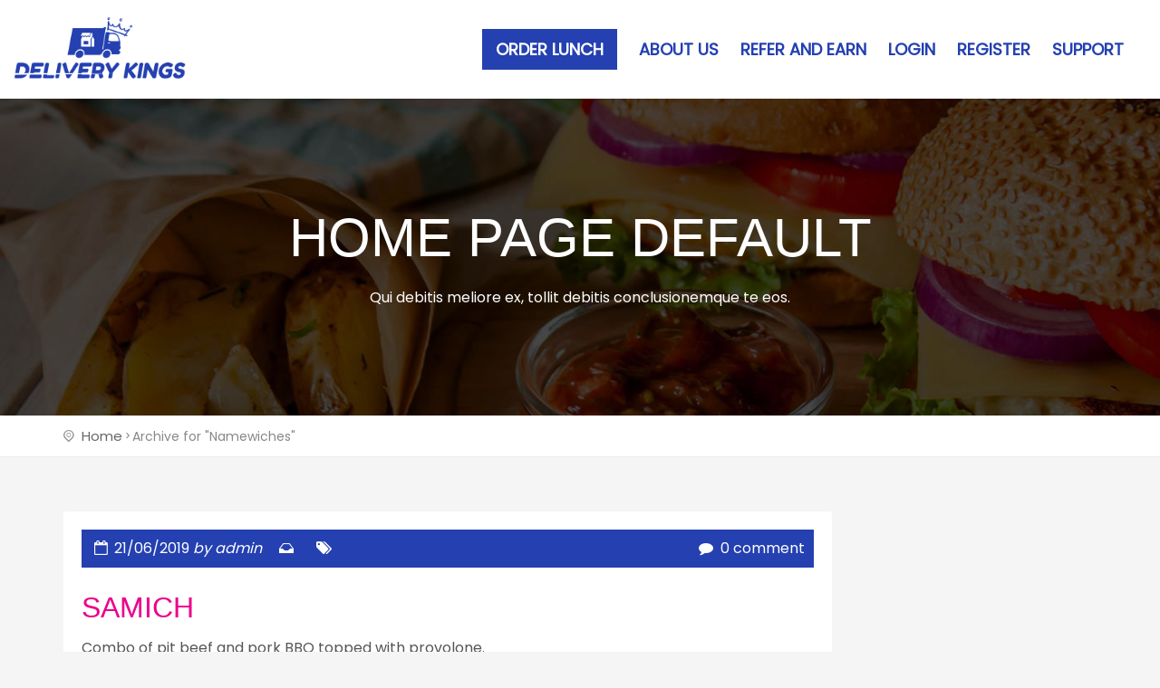

--- FILE ---
content_type: text/html; charset=UTF-8
request_url: https://deliverykings.com/foodcat/namewiches/
body_size: 14285
content:



<!DOCTYPE html>
<!--[if IE 9]><html class="ie ie9"> <![endif]-->
<html lang="en-US">
<head>
    <meta charset="UTF-8" />
    <meta http-equiv="X-UA-Compatible" content="IE=edge">
    <meta name="viewport" content="width=device-width, initial-scale=1">
    <meta name=”description” content="Order food from local restaurants and have it delivered to your business in Hunt Valley, Cockeysville, Timonium and surrounding Baltimore areas. Low delivery fee. Daily schedule." />

        <!-- Favicons-->
    	<link rel="stylesheet" href="https://use.fontawesome.com/releases/v5.8.2/css/all.css" integrity="sha384-oS3vJWv+0UjzBfQzYUhtDYW+Pj2yciDJxpsK1OYPAYjqT085Qq/1cq5FLXAZQ7Ay" crossorigin="anonymous">
    <link rel="shortcut icon" href="https://deliverykings.com/wp-content/uploads/2022/07/favicon.png" type="image/x-icon">
    <link rel="apple-touch-icon" type="image/x-icon" href="#">
    <link rel="apple-touch-icon" type="image/x-icon" sizes="72x72" href="https://deliverykings.com/wp-content/themes/quickfood/img/apple-touch-icon-72x72-precomposed.png">
    <link rel="apple-touch-icon" type="image/x-icon" sizes="114x114" href="https://deliverykings.com/wp-content/themes/quickfood/img/apple-touch-icon-114x114-precomposed.png">
    <link rel="apple-touch-icon" type="image/x-icon" sizes="144x144" href="https://deliverykings.com/wp-content/themes/quickfood/img/apple-touch-icon-144x144-precomposed.png">
       <title>Namewiches &#8211; Delivery King&#039;s</title>
                        <script>
                            /* You can add more configuration options to webfontloader by previously defining the WebFontConfig with your options */
                            if ( typeof WebFontConfig === "undefined" ) {
                                WebFontConfig = new Object();
                            }
                            WebFontConfig['google'] = {families: ['Poppins:400']};

                            (function() {
                                var wf = document.createElement( 'script' );
                                wf.src = 'https://ajax.googleapis.com/ajax/libs/webfont/1.5.3/webfont.js';
                                wf.type = 'text/javascript';
                                wf.async = 'true';
                                var s = document.getElementsByTagName( 'script' )[0];
                                s.parentNode.insertBefore( wf, s );
                            })();
                        </script>
                        <meta name='robots' content='max-image-preview:large' />
<link rel='dns-prefetch' href='//cdnjs.cloudflare.com' />
<link rel='dns-prefetch' href='//maps.googleapis.com' />
<link rel='dns-prefetch' href='//ajax.aspnetcdn.com' />
<link rel='dns-prefetch' href='//fonts.googleapis.com' />
<link rel="alternate" type="application/rss+xml" title="Delivery King&#039;s &raquo; Feed" href="https://deliverykings.com/feed/" />
<link rel="alternate" type="application/rss+xml" title="Delivery King&#039;s &raquo; Comments Feed" href="https://deliverykings.com/comments/feed/" />
<link rel="alternate" type="application/rss+xml" title="Delivery King&#039;s &raquo; Namewiches Foodcat Feed" href="https://deliverykings.com/foodcat/namewiches/feed/" />
<style id='wp-img-auto-sizes-contain-inline-css' type='text/css'>
img:is([sizes=auto i],[sizes^="auto," i]){contain-intrinsic-size:3000px 1500px}
/*# sourceURL=wp-img-auto-sizes-contain-inline-css */
</style>
<link rel='stylesheet' id='confirm_css-css' href='https://cdnjs.cloudflare.com/ajax/libs/jquery-confirm/3.3.2/jquery-confirm.min.css?ver=6.9' type='text/css' media='all' />
<style id='wp-emoji-styles-inline-css' type='text/css'>

	img.wp-smiley, img.emoji {
		display: inline !important;
		border: none !important;
		box-shadow: none !important;
		height: 1em !important;
		width: 1em !important;
		margin: 0 0.07em !important;
		vertical-align: -0.1em !important;
		background: none !important;
		padding: 0 !important;
	}
/*# sourceURL=wp-emoji-styles-inline-css */
</style>
<style id='classic-theme-styles-inline-css' type='text/css'>
/*! This file is auto-generated */
.wp-block-button__link{color:#fff;background-color:#32373c;border-radius:9999px;box-shadow:none;text-decoration:none;padding:calc(.667em + 2px) calc(1.333em + 2px);font-size:1.125em}.wp-block-file__button{background:#32373c;color:#fff;text-decoration:none}
/*# sourceURL=/wp-includes/css/classic-themes.min.css */
</style>
<link rel='stylesheet' id='ihs_otp_styles-css' href='https://deliverykings.com/wp-content/plugins/orion-sms-otp-verification/style.css?ver=1.0' type='text/css' media='all' />
<link rel='stylesheet' id='family-fonts-css' href='https://fonts.googleapis.com/css?family=Lato%3A400%2C700%2C900%2C400italic%2C700italic%2C300%2C300italic&#038;ver=1.0.0' type='text/css' media='all' />
<link rel='stylesheet' id='animate-css' href='https://deliverykings.com/wp-content/themes/quickfood/css/animate.min.css?ver=6.9' type='text/css' media='all' />
<link rel='stylesheet' id='bootstrap-css' href='https://deliverykings.com/wp-content/themes/quickfood/css/bootstrap.min.css?ver=6.9' type='text/css' media='all' />
<link rel='stylesheet' id='menu-css' href='https://deliverykings.com/wp-content/themes/quickfood/css/menu.css?ver=6.9' type='text/css' media='all' />
<link rel='stylesheet' id='style-css' href='https://deliverykings.com/wp-content/themes/quickfood/css/style.css?ver=1.0.0' type='text/css' media='all' />
<link rel='stylesheet' id='responsive-css' href='https://deliverykings.com/wp-content/themes/quickfood/css/responsive.css?ver=6.9' type='text/css' media='all' />
<link rel='stylesheet' id='elegant_font-css' href='https://deliverykings.com/wp-content/themes/quickfood/css/elegant_font/elegant_font.min.css?ver=6.9' type='text/css' media='all' />
<link rel='stylesheet' id='fontello-css' href='https://deliverykings.com/wp-content/themes/quickfood/css/fontello/css/fontello.min.css?ver=6.9' type='text/css' media='all' />
<link rel='stylesheet' id='magnific-popup-css' href='https://deliverykings.com/wp-content/themes/quickfood/css/magnific-popup.css?ver=6.9' type='text/css' media='all' />
<link rel='stylesheet' id='pop_up-css' href='https://deliverykings.com/wp-content/themes/quickfood/css/pop_up.css?ver=6.9' type='text/css' media='all' />
<link rel='stylesheet' id='base-css' href='https://deliverykings.com/wp-content/themes/quickfood/css/base.css?ver=6.9' type='text/css' media='all' />
<link rel='stylesheet' id='blog-css' href='https://deliverykings.com/wp-content/themes/quickfood/css/blog.css?ver=6.9' type='text/css' media='all' />
<link rel='stylesheet' id='cookiebar-css' href='https://deliverykings.com/wp-content/themes/quickfood/css/jquery.cookiebar.css?ver=6.9' type='text/css' media='all' />
<link rel='stylesheet' id='grey-css' href='https://deliverykings.com/wp-content/themes/quickfood/css/skins/square/grey.css?ver=6.9' type='text/css' media='all' />
<link rel='stylesheet' id='rangeSlider-css' href='https://deliverykings.com/wp-content/themes/quickfood/css/ion.rangeSlider.css?ver=6.9' type='text/css' media='all' />
<link rel='stylesheet' id='skinFlat-css' href='https://deliverykings.com/wp-content/themes/quickfood/css/ion.rangeSlider.skinFlat.css?ver=6.9' type='text/css' media='all' />
<link rel='stylesheet' id='slider-pro-css' href='https://deliverykings.com/wp-content/themes/quickfood/css/slider-pro.min.css?ver=6.9' type='text/css' media='all' />
<link rel='stylesheet' id='style-theme-css' href='https://deliverykings.com/wp-content/themes/quickfood/style.css?b-modified=1547620514&#038;ver=2018-05-01' type='text/css' media='all' />
<link rel='stylesheet' id='custom-style-css' href='https://deliverykings.com/wp-content/themes/quickfood/css/custom-style.css?ver=6.9' type='text/css' media='all' />
<style id='custom-style-inline-css' type='text/css'>


    .post_info {



    background-color:#2440b1;



}

#header_menu{background-color:#2440b1;}

.box_style_2 h2.inner {

    background-color:#2440b1; 



}



header.sticky{

    background-color: #2440b1;

    

}



.features-content {

  

    background-color: #2440b1;

    

}

#preloader {



    background-color:#2440b1; 



}



.modal-popup {



    background: #2440b1;



}

div#view-menu {

    background: #2440b1;



}



#contacts > .vc_column_container > .vc_column-inner  > .wpb_wrapper h2.inner {

    background-color: #2440b1;

 

}







    
/*# sourceURL=custom-style-inline-css */
</style>
<link rel='stylesheet' id='wp-members-css' href='https://deliverykings.com/wp-content/plugins/wp-members/css/generic-no-float.css?ver=3.2.9.3' type='text/css' media='all' />
<link rel='stylesheet' id='wpdreams-asl-basic-css' href='https://deliverykings.com/wp-content/plugins/ajax-search-lite/css/style.basic.css?ver=4.8' type='text/css' media='all' />
<link rel='stylesheet' id='wpdreams-ajaxsearchlite-css' href='https://deliverykings.com/wp-content/plugins/ajax-search-lite/css/style-underline.css?ver=4.8' type='text/css' media='all' />
<link rel='stylesheet' id='js_composer_custom_css-css' href='//deliverykings.com/wp-content/uploads/js_composer/custom.css?ver=5.5.4' type='text/css' media='all' />
<!--n2css--><script type="text/javascript" src="https://deliverykings.com/wp-content/plugins/enable-jquery-migrate-helper/js/jquery/jquery-1.12.4-wp.js?ver=1.12.4-wp-b-modified-1613355997" id="jquery-core-js"></script>
<script type="text/javascript" src="https://deliverykings.com/wp-content/plugins/enable-jquery-migrate-helper/js/jquery-migrate/jquery-migrate-1.4.1-wp.js?ver=1.4.1-wp-b-modified-1613355997" id="jquery-migrate-js"></script>
<script type="text/javascript" src="https://deliverykings.com/wp-content/themes/quickfood/js/modernizr.js?ver=1-b-modified-1547620514" id="modernizr-js"></script>
<script type="text/javascript" id="ajax_custom_script-js-extra">
/* <![CDATA[ */
var frontendajax = {"ajaxurl":"https://deliverykings.com/wp-admin/admin-ajax.php"};
//# sourceURL=ajax_custom_script-js-extra
/* ]]> */
</script>
<script type="text/javascript" src="https://deliverykings.com/wp-content/themes/quickfood/js/ajax.js?ver=1.1.3-b-modified-1547620514" id="ajax_custom_script-js"></script>
<link rel="https://api.w.org/" href="https://deliverykings.com/wp-json/" /><link rel="EditURI" type="application/rsd+xml" title="RSD" href="https://deliverykings.com/xmlrpc.php?rsd" />
<meta name="generator" content="WordPress 6.9" />
			<script type="text/javascript">
				YCD_VERSION_PRO=1.45;			</script>
		<meta name="google-site-verification" content="8tdR2aJewrIZPcAeMZF-E6QEuBRoU7kCWety3S4s6IA" /><style type="text/css">.h1, .h2, .h3, .h4, .h5, .h6, h1, h2, h3, h4, h5, h6 {
  font-family: 'Oswald', Helvetica, Arial, sans-serif;
  line-height: 1.5em;
  text-transform: uppercase;
}

header {
  position: relative;
  background-color: #fff;
  padding: 15px !important;
}
header.sticky {
    position: fixed;
    background-color: #fff !important;
}
.main-menu > ul {
    padding-top: 15px !important;
}
.main-menu > ul > li > a {
  color: #2440b1;
  font-size: 18px;
  font-weight: 600;
  text-transform: uppercase;
}

#header{
margin: 0 auto;
}
.parallax-window {background-image: url("https://deliverykings.com/wp-content/uploads/2016/05/sub_header_2.jpg");background-repeat: no-repeat;background-size: cover;}
.page-id-289 #sidebar{ display:none; }
.home .opening { display:none; }
.center-nap .col-md-6 { float:none; display:block; margin:0 auto; }
footer .col-md-2 { display:none; }
table {
  border-collapse: collapse;
  width: 100%;
  margin:40px 0;
  background:#fff;
}

table td, table th {
  border: 1px solid #f4f4f4;
  padding: 15px;
}

table tr:nth-child(even){background-color: #f2f2f2;}

table tr:hover {background-color: #ddd;}

table th {
  padding-top: 12px;
  padding-bottom: 12px;
  background-color: #78cfcf;
  color: #fff;
  text-align:center;
  height:60px;
  font-weight:700;
  vertical-align: middle;
font-size: 15px;
}

.hd-btn1 {
    background-color: #2440b1;
    display: block;
    padding: 10px 15px;
    text-transform: uppercase;
    color:#fff;
    font-weight:600;
}
.show {
    background-color: #ec008c;
    display: block;
    padding: 10px 15px;
    text-transform: uppercase;
    color:#fff;
    font-weight:600;
    width:200px;
    margin:0 auto;
    text-align:center;
}

#sidebar{display:none;}

.tit-gap { margin-top:145px;}

.tit-gap h1 {font-size: 60px; }

.dashboard-list{display:inline-block; width:25%; background-color:#ececec; height:100%}
.dashboard-list a{display:block; border-bottom:1px solid #f4f4f4; padding:20px 15px; font-size:16px; vertical-align:top; color:#222}
.dashboard-list a:hover, .dashboard-list a:hover h2{background-color:#fff; color:#000}
.dashboard-list a h2{font-size:18px; margin:0; color:#222}
.dashboard-list a p{margin-bottom:0}
.dashboard-list a p.dtime{float:right}

.order-info-content{display:inline-block; width:75%; vertical-align:top}
.order-info{padding:12px 15px; -webkit-box-shadow:0px 3px 3px 0px rgba(0,0,0,0.3); -moz-box-shadow:0px 3px 3px 0px rgba(0,0,0,0.3); box-shadow:0px 3px 3px 0px rgba(0,0,0,0.3); background-color:#fff}
.order-info h2{color:#000; font-size:20px; margin:0}
.order-info h2 span{color:#999; font-size:18px}

ul.order-info-details{padding:0; margin:0}
ul.order-info-details li{display:inline-block; vertical-align:middle; padding:10px}
ul.order-info-details li h3{margin:0; font-size:18px}
ul.order-info-details li p{margin:0}
ul.order-info-details li:nth-child(1){width:67%}
ul.order-info-details li:nth-child(2){width:10%}
ul.order-info-details li:nth-child(3){width:10%}
ul.order-info-details li:nth-child(4){width:10%}
ul.order-info-details li:nth-child(5){width:3%}
ul.order-info-details li:nth-child(5) button{background:none; border:none; font-size:22px; color:#000; padding:0; margin:0}

ul.dropdown-menu li{display:block; width:100% !important}

.order-details{padding:2% 5%}
.order-details h3{font-size:22px; margin-bottom:50px}
.order-details h3 span{color:#555; float:right}

.orders{padding:0 10px; border-left:3px solid #aaa; margin-bottom:50px;}
.orders h4{font-size:18px; text-transform:uppercase; font-weight:600}

.banner-search select{width:100%; border:none; padding:10px 0; text-indent:5px; cursor:pointer; min-width:70px; opacity:1; filter:alpha(opacity=100); background-color:#fff; border:none}
.banner-search form select, .banner-search select{overflow:hidden; text-overflow:''; background-image:url('https://deliverykings.com/wp-content/uploads/2019/06/select-icons-1.png'); background-repeat:no-repeat; background-position:right 10px top -108px; background-color:#fff; -webkit-appearance:none; -moz-appearance:none; -ms-appearance:none; -o-appearance:none; appearance:none;}
.banner-search form select:hover, .banner-search select:hover {background-image:url('https://deliverykings.com/wp-content/uploads/2019/06/select-icons-1.png'); background-repeat:no-repeat; background-position:right 10px top -159px}

.restaurant-details{min-width:250px;}
.restaurant-details a{max-width:200px}
.nav > li > a{font-weight:700;}

.search-banner p{display:none;}
.banner-search form select, .banner-search select option{font-size:12px !important; word-break:break-all;}

.sched-delivery fieldset{display:inline-block; vertical-align:middle;}
.sched-delivery fieldset:nth-child(1){width:80%;}
.sched-delivery fieldset:nth-child(2){width:20%;}
.sched-delivery fieldset button {
    display: block;
    background-color: #7aced9;
    border: none;
    width: 100%;
    height: 100%;
    padding: 15px 0;
    color: #fff;
    font-weight: 700;
}

.view-cart-link {

    display: inline-block;
    background-color: #ec008c;
    color: #fff;
    padding: 5px 10px;
    text-align: center;
    font-size: 14px;
    float: right;
    margin-right: 30px;
    text-transform: uppercase;
    border: none;

}

.directory-lists{padding:50px 0;}
.directory-lists h1{margin:10px auto 30px;}
.directory-lists ul{padding:0;}
.directory-lists ul li {
    display: inline-block;
    background-color: #fff;
    width: 32%;
    margin: 6px;
    padding: 15px;
    overflow: auto;
    max-width: 95%;
    text-align:left;
    cursor:pointer;
}
.directory-lists ul li img {
    float: left;
    margin-right: 10px;
}
.directory-lists ul li h3 {
    font-size: 18px;
    margin: 0 0 10px;
}

.restaurant-wrap{background-color:#fff; padding:50px 0;}
.restaurants h1{margin:10px auto 30px;}
.restaurants ul{padding:0; text-align:center;}
.restaurants ul li{display:inline-block; background-color:#f5f5f5; padding:20px; width:30%; margin:6px; vertical-align:top;}
.restaurants ul li span{display:block; height:150px; overflow:hidden;}
.restaurants ul li img{width:100%;}
.restaurants ul li h2{font-size:22px; text-transform:uppercase; margin:10px auto;}

div.asl_w{box-shadow:none !important;}

.referral-form fieldset, .reset-password-form fieldset{display:block; margin-bottom:15px;}

.time_circles h4, .time_circles span{color:#fff !important; font-family:"Helvetica Neue",Helvetica,Arial,sans-serif !important; line-height:25px !important;}
.ycd-circle-before-countdown p {
    color: #fff;
    margin-top: 20px !important;
}
.ycd-circle-after-countdown p{color:#fff;}

@media only screen and (max-width: 768px) {
.tit-gap { margin-top:78px; margin-bottom:20px;}
.tit-gap h1 {font-size: 23px;
margin-top: 0; }
}

@media only screen and (max-width: 480px) {
#header_menu{background-color:transparent !important;}
#header_menu img{width:100%;}
.main-menu > ul > li > a{color:#2440b1 !important;}
.show{background-color:#222 !important;}

.directory-lists{padding:0;}

figure.thumb_menu_list{width:100%; border:none; margin-bottom:10px; height:auto;}
figure.thumb_menu_list img{width:100%;}

.dashboard-list{display:block; width:100%; height:333px; overflow-y:scroll;}
.order-info-content{display:block; width:100%;}
ul.order-info-details li:nth-child(1){width:100%; display:block;}
ul.order-info-details li:nth-child(2){width:40%}
ul.order-info-details li:nth-child(3){width:40%}
ul.order-info-details li:nth-child(4){width:40%}
ul.order-info-details li:nth-child(5){width:10%}

ul.restaurant-lists{padding:0; text-align:center;}
td.custom-price{width:100%;}
.restaurant-details{width:100%;}
.restaurant-details a{margin:0 auto;}
.banner-search select{padding:10px 30px 10px 0; width:90%;}
.directory-lists ul li, .restaurants ul li{width:100%;}
}</style><script type="text/javascript">var ajaxurl = 'https://deliverykings.com/wp-admin/admin-ajax.php';</script><script type="text/javascript">

           var ajaxurl = "https://deliverykings.com/wp-admin/admin-ajax.php";

         </script><script type="text/javascript">

           var ajaxurls = "https://deliverykings.com/wp-admin/admin-ajax.php";

         </script>                <link href='//fonts.googleapis.com/css?family=Open+Sans' rel='stylesheet' type='text/css'>
                <meta name="generator" content="Powered by WPBakery Page Builder - drag and drop page builder for WordPress."/>
<!--[if lte IE 9]><link rel="stylesheet" type="text/css" href="https://deliverykings.com/wp-content/plugins/js_composer/assets/css/vc_lte_ie9.min.css" media="screen"><![endif]-->                <style type="text/css">
                    <!--
                    
            @font-face {
                font-family: 'aslsicons2';
                src: url('https://deliverykings.com/wp-content/plugins/ajax-search-lite/css/fonts/icons2.eot');
                src: url('https://deliverykings.com/wp-content/plugins/ajax-search-lite/css/fonts/icons2.eot?#iefix') format('embedded-opentype'),
                     url('https://deliverykings.com/wp-content/plugins/ajax-search-lite/css/fonts/icons2.woff2') format('woff2'),
                     url('https://deliverykings.com/wp-content/plugins/ajax-search-lite/css/fonts/icons2.woff') format('woff'),
                     url('https://deliverykings.com/wp-content/plugins/ajax-search-lite/css/fonts/icons2.ttf') format('truetype'),
                     url('https://deliverykings.com/wp-content/plugins/ajax-search-lite/css/fonts/icons2.svg#icons') format('svg');
                font-weight: normal;
                font-style: normal;
            }
            div[id*='ajaxsearchlitesettings'].searchsettings .asl_option_inner label {
                font-size: 0px !important;
                color: rgba(0, 0, 0, 0);
            }
            div[id*='ajaxsearchlitesettings'].searchsettings .asl_option_inner label:after {
                font-size: 11px !important;
                position: absolute;
                top: 0;
                left: 0;
                z-index: 1;
            }
            div[id*='ajaxsearchlite'].wpdreams_asl_container {
                width: 100%;
                margin: 10px 10px 5px 0px;
            }
            div[id*='ajaxsearchliteres'].wpdreams_asl_results div.resdrg span.highlighted {
                font-weight: bold;
                color: rgba(217, 49, 43, 1);
                background-color: rgba(238, 238, 238, 1);
            }
            div[id*='ajaxsearchliteres'].wpdreams_asl_results .results div.asl_image {
                width: 45px;
                height: 45px;
            }
            div.asl_r .results {
                max-height: none;
            }
            
                .asl_w, .asl_w * {font-family:inherit !important;}
                .asl_m input[type=search]::placeholder{font-family:inherit !important;}
                .asl_m input[type=search]::-webkit-input-placeholder{font-family:inherit !important;}
                .asl_m input[type=search]::-moz-placeholder{font-family:inherit !important;}
                .asl_m input[type=search]:-ms-input-placeholder{font-family:inherit !important;}
                                    -->
                </style>
                            <script type="text/javascript">
                if ( typeof _ASL !== "undefined" && _ASL !== null && typeof _ASL.initialize !== "undefined" )
                    _ASL.initialize();
            </script>
            <style type="text/css" title="dynamic-css" class="options-output">body{font-family:Poppins;font-weight:400;font-style:normal;color:#555;font-size:16px;opacity: 1;visibility: visible;-webkit-transition: opacity 0.24s ease-in-out;-moz-transition: opacity 0.24s ease-in-out;transition: opacity 0.24s ease-in-out;}.wf-loading body,{opacity: 0;}.ie.wf-loading body,{visibility: hidden;}</style><noscript><style type="text/css"> .wpb_animate_when_almost_visible { opacity: 1; }</style></noscript>	
	<!-- Global site tag (gtag.js) - Google Analytics GARY -->
<script async src="https://www.googletagmanager.com/gtag/js?id=UA-140316113-1"></script>
<script>
	window.dataLayer = window.dataLayer || [];
	function gtag(){dataLayer.push(arguments);}
	gtag('js', new Date());
	gtag('config', 'UA-140316113-1');
</script>
<style id='wp-block-paragraph-inline-css' type='text/css'>
.is-small-text{font-size:.875em}.is-regular-text{font-size:1em}.is-large-text{font-size:2.25em}.is-larger-text{font-size:3em}.has-drop-cap:not(:focus):first-letter{float:left;font-size:8.4em;font-style:normal;font-weight:100;line-height:.68;margin:.05em .1em 0 0;text-transform:uppercase}body.rtl .has-drop-cap:not(:focus):first-letter{float:none;margin-left:.1em}p.has-drop-cap.has-background{overflow:hidden}:root :where(p.has-background){padding:1.25em 2.375em}:where(p.has-text-color:not(.has-link-color)) a{color:inherit}p.has-text-align-left[style*="writing-mode:vertical-lr"],p.has-text-align-right[style*="writing-mode:vertical-rl"]{rotate:180deg}
/*# sourceURL=https://deliverykings.com/wp-includes/blocks/paragraph/style.min.css */
</style>
<style id='global-styles-inline-css' type='text/css'>
:root{--wp--preset--aspect-ratio--square: 1;--wp--preset--aspect-ratio--4-3: 4/3;--wp--preset--aspect-ratio--3-4: 3/4;--wp--preset--aspect-ratio--3-2: 3/2;--wp--preset--aspect-ratio--2-3: 2/3;--wp--preset--aspect-ratio--16-9: 16/9;--wp--preset--aspect-ratio--9-16: 9/16;--wp--preset--color--black: #000000;--wp--preset--color--cyan-bluish-gray: #abb8c3;--wp--preset--color--white: #ffffff;--wp--preset--color--pale-pink: #f78da7;--wp--preset--color--vivid-red: #cf2e2e;--wp--preset--color--luminous-vivid-orange: #ff6900;--wp--preset--color--luminous-vivid-amber: #fcb900;--wp--preset--color--light-green-cyan: #7bdcb5;--wp--preset--color--vivid-green-cyan: #00d084;--wp--preset--color--pale-cyan-blue: #8ed1fc;--wp--preset--color--vivid-cyan-blue: #0693e3;--wp--preset--color--vivid-purple: #9b51e0;--wp--preset--gradient--vivid-cyan-blue-to-vivid-purple: linear-gradient(135deg,rgb(6,147,227) 0%,rgb(155,81,224) 100%);--wp--preset--gradient--light-green-cyan-to-vivid-green-cyan: linear-gradient(135deg,rgb(122,220,180) 0%,rgb(0,208,130) 100%);--wp--preset--gradient--luminous-vivid-amber-to-luminous-vivid-orange: linear-gradient(135deg,rgb(252,185,0) 0%,rgb(255,105,0) 100%);--wp--preset--gradient--luminous-vivid-orange-to-vivid-red: linear-gradient(135deg,rgb(255,105,0) 0%,rgb(207,46,46) 100%);--wp--preset--gradient--very-light-gray-to-cyan-bluish-gray: linear-gradient(135deg,rgb(238,238,238) 0%,rgb(169,184,195) 100%);--wp--preset--gradient--cool-to-warm-spectrum: linear-gradient(135deg,rgb(74,234,220) 0%,rgb(151,120,209) 20%,rgb(207,42,186) 40%,rgb(238,44,130) 60%,rgb(251,105,98) 80%,rgb(254,248,76) 100%);--wp--preset--gradient--blush-light-purple: linear-gradient(135deg,rgb(255,206,236) 0%,rgb(152,150,240) 100%);--wp--preset--gradient--blush-bordeaux: linear-gradient(135deg,rgb(254,205,165) 0%,rgb(254,45,45) 50%,rgb(107,0,62) 100%);--wp--preset--gradient--luminous-dusk: linear-gradient(135deg,rgb(255,203,112) 0%,rgb(199,81,192) 50%,rgb(65,88,208) 100%);--wp--preset--gradient--pale-ocean: linear-gradient(135deg,rgb(255,245,203) 0%,rgb(182,227,212) 50%,rgb(51,167,181) 100%);--wp--preset--gradient--electric-grass: linear-gradient(135deg,rgb(202,248,128) 0%,rgb(113,206,126) 100%);--wp--preset--gradient--midnight: linear-gradient(135deg,rgb(2,3,129) 0%,rgb(40,116,252) 100%);--wp--preset--font-size--small: 13px;--wp--preset--font-size--medium: 20px;--wp--preset--font-size--large: 36px;--wp--preset--font-size--x-large: 42px;--wp--preset--spacing--20: 0.44rem;--wp--preset--spacing--30: 0.67rem;--wp--preset--spacing--40: 1rem;--wp--preset--spacing--50: 1.5rem;--wp--preset--spacing--60: 2.25rem;--wp--preset--spacing--70: 3.38rem;--wp--preset--spacing--80: 5.06rem;--wp--preset--shadow--natural: 6px 6px 9px rgba(0, 0, 0, 0.2);--wp--preset--shadow--deep: 12px 12px 50px rgba(0, 0, 0, 0.4);--wp--preset--shadow--sharp: 6px 6px 0px rgba(0, 0, 0, 0.2);--wp--preset--shadow--outlined: 6px 6px 0px -3px rgb(255, 255, 255), 6px 6px rgb(0, 0, 0);--wp--preset--shadow--crisp: 6px 6px 0px rgb(0, 0, 0);}:where(.is-layout-flex){gap: 0.5em;}:where(.is-layout-grid){gap: 0.5em;}body .is-layout-flex{display: flex;}.is-layout-flex{flex-wrap: wrap;align-items: center;}.is-layout-flex > :is(*, div){margin: 0;}body .is-layout-grid{display: grid;}.is-layout-grid > :is(*, div){margin: 0;}:where(.wp-block-columns.is-layout-flex){gap: 2em;}:where(.wp-block-columns.is-layout-grid){gap: 2em;}:where(.wp-block-post-template.is-layout-flex){gap: 1.25em;}:where(.wp-block-post-template.is-layout-grid){gap: 1.25em;}.has-black-color{color: var(--wp--preset--color--black) !important;}.has-cyan-bluish-gray-color{color: var(--wp--preset--color--cyan-bluish-gray) !important;}.has-white-color{color: var(--wp--preset--color--white) !important;}.has-pale-pink-color{color: var(--wp--preset--color--pale-pink) !important;}.has-vivid-red-color{color: var(--wp--preset--color--vivid-red) !important;}.has-luminous-vivid-orange-color{color: var(--wp--preset--color--luminous-vivid-orange) !important;}.has-luminous-vivid-amber-color{color: var(--wp--preset--color--luminous-vivid-amber) !important;}.has-light-green-cyan-color{color: var(--wp--preset--color--light-green-cyan) !important;}.has-vivid-green-cyan-color{color: var(--wp--preset--color--vivid-green-cyan) !important;}.has-pale-cyan-blue-color{color: var(--wp--preset--color--pale-cyan-blue) !important;}.has-vivid-cyan-blue-color{color: var(--wp--preset--color--vivid-cyan-blue) !important;}.has-vivid-purple-color{color: var(--wp--preset--color--vivid-purple) !important;}.has-black-background-color{background-color: var(--wp--preset--color--black) !important;}.has-cyan-bluish-gray-background-color{background-color: var(--wp--preset--color--cyan-bluish-gray) !important;}.has-white-background-color{background-color: var(--wp--preset--color--white) !important;}.has-pale-pink-background-color{background-color: var(--wp--preset--color--pale-pink) !important;}.has-vivid-red-background-color{background-color: var(--wp--preset--color--vivid-red) !important;}.has-luminous-vivid-orange-background-color{background-color: var(--wp--preset--color--luminous-vivid-orange) !important;}.has-luminous-vivid-amber-background-color{background-color: var(--wp--preset--color--luminous-vivid-amber) !important;}.has-light-green-cyan-background-color{background-color: var(--wp--preset--color--light-green-cyan) !important;}.has-vivid-green-cyan-background-color{background-color: var(--wp--preset--color--vivid-green-cyan) !important;}.has-pale-cyan-blue-background-color{background-color: var(--wp--preset--color--pale-cyan-blue) !important;}.has-vivid-cyan-blue-background-color{background-color: var(--wp--preset--color--vivid-cyan-blue) !important;}.has-vivid-purple-background-color{background-color: var(--wp--preset--color--vivid-purple) !important;}.has-black-border-color{border-color: var(--wp--preset--color--black) !important;}.has-cyan-bluish-gray-border-color{border-color: var(--wp--preset--color--cyan-bluish-gray) !important;}.has-white-border-color{border-color: var(--wp--preset--color--white) !important;}.has-pale-pink-border-color{border-color: var(--wp--preset--color--pale-pink) !important;}.has-vivid-red-border-color{border-color: var(--wp--preset--color--vivid-red) !important;}.has-luminous-vivid-orange-border-color{border-color: var(--wp--preset--color--luminous-vivid-orange) !important;}.has-luminous-vivid-amber-border-color{border-color: var(--wp--preset--color--luminous-vivid-amber) !important;}.has-light-green-cyan-border-color{border-color: var(--wp--preset--color--light-green-cyan) !important;}.has-vivid-green-cyan-border-color{border-color: var(--wp--preset--color--vivid-green-cyan) !important;}.has-pale-cyan-blue-border-color{border-color: var(--wp--preset--color--pale-cyan-blue) !important;}.has-vivid-cyan-blue-border-color{border-color: var(--wp--preset--color--vivid-cyan-blue) !important;}.has-vivid-purple-border-color{border-color: var(--wp--preset--color--vivid-purple) !important;}.has-vivid-cyan-blue-to-vivid-purple-gradient-background{background: var(--wp--preset--gradient--vivid-cyan-blue-to-vivid-purple) !important;}.has-light-green-cyan-to-vivid-green-cyan-gradient-background{background: var(--wp--preset--gradient--light-green-cyan-to-vivid-green-cyan) !important;}.has-luminous-vivid-amber-to-luminous-vivid-orange-gradient-background{background: var(--wp--preset--gradient--luminous-vivid-amber-to-luminous-vivid-orange) !important;}.has-luminous-vivid-orange-to-vivid-red-gradient-background{background: var(--wp--preset--gradient--luminous-vivid-orange-to-vivid-red) !important;}.has-very-light-gray-to-cyan-bluish-gray-gradient-background{background: var(--wp--preset--gradient--very-light-gray-to-cyan-bluish-gray) !important;}.has-cool-to-warm-spectrum-gradient-background{background: var(--wp--preset--gradient--cool-to-warm-spectrum) !important;}.has-blush-light-purple-gradient-background{background: var(--wp--preset--gradient--blush-light-purple) !important;}.has-blush-bordeaux-gradient-background{background: var(--wp--preset--gradient--blush-bordeaux) !important;}.has-luminous-dusk-gradient-background{background: var(--wp--preset--gradient--luminous-dusk) !important;}.has-pale-ocean-gradient-background{background: var(--wp--preset--gradient--pale-ocean) !important;}.has-electric-grass-gradient-background{background: var(--wp--preset--gradient--electric-grass) !important;}.has-midnight-gradient-background{background: var(--wp--preset--gradient--midnight) !important;}.has-small-font-size{font-size: var(--wp--preset--font-size--small) !important;}.has-medium-font-size{font-size: var(--wp--preset--font-size--medium) !important;}.has-large-font-size{font-size: var(--wp--preset--font-size--large) !important;}.has-x-large-font-size{font-size: var(--wp--preset--font-size--x-large) !important;}
/*# sourceURL=global-styles-inline-css */
</style>
</head>

<body class="archive tax-foodcat term-namewiches term-69 wp-theme-quickfood wpb-js-composer js-comp-ver-5.5.4 vc_responsive">

    <!--[if lte IE 8]>
        <p class="chromeframe">You are using an <strong>outdated</strong> browser. Please <a href="http://browsehappy.com/">upgrade your browser</a>.</p>
    <![endif]-->
    
        <div id="preloader">
        <div class="sk-spinner sk-spinner-wave" id="status">
            <div class="sk-rect1"></div>
            <div class="sk-rect2"></div>
            <div class="sk-rect3"></div>
            <div class="sk-rect4"></div>
            <div class="sk-rect5"></div>
        </div>
    </div><!-- End Preload -->
        
    <!-- Header ================================================== -->
    <header>
    <div class="container-fluid">
        <div class="row">
            <div class="col--md-4 col-sm-4 col-xs-4">
                <a href="https://deliverykings.com/" id="logo">
                <img src="https://deliverykings.com/wp-content/uploads/2022/07/dk-logo.png" width="190" alt="" data-retina="true" class="hidden-xs">                <img src="https://deliverykings.com/wp-content/uploads/2022/07/favicon.png" width="59" alt="" data-retina="true" class="hidden-lg hidden-md hidden-sm">                </a>
            </div>
            <nav class="col--md-8 col-sm-8 col-xs-8">
                        
            <a class="cmn-toggle-switch cmn-toggle-switch__htx open_close" href="javascript:void(0);"><span>Menu mobile</span></a>
            <div class="main-menu">
                <div id="header_menu">
                    <img src="https://deliverykings.com/wp-content/uploads/2022/07/dk-logo.png" width="190" height="23" alt="" data-retina="true">
                </div>
                <a href="#" class="open_close" id="close_in"><i class="icon_close"></i></a>
                 <ul data-breakpoint="800" id="menu-menu-1" class=""><li id="menu-item-710" class="menu-item menu-item-type-custom menu-item-object-custom menu-item-710"><a  title="&lt;span class=&quot;hd-btn1&quot;&gt;Order Lunch&lt;/span&gt;" href="/delivery-schedule"><span class="hd-btn1">Order Lunch</span></a></li>
<li id="menu-item-803" class="menu-item menu-item-type-post_type menu-item-object-page menu-item-803"><a  title="About Us" href="https://deliverykings.com/about-us/">About Us</a></li>
<li id="menu-item-2794" class="menu-item menu-item-type-post_type menu-item-object-page menu-item-2794"><a  title="Refer and Earn" href="https://deliverykings.com/refer-and-earn/">Refer and Earn</a></li>
<li id="menu-item-799" class="nmr-logged-out menu-item menu-item-type-post_type menu-item-object-page menu-item-799"><a  title="Login" href="https://deliverykings.com/login/">Login</a></li>
<li id="menu-item-797" class="nmr-logged-out menu-item menu-item-type-post_type menu-item-object-page menu-item-797"><a  title="Register" href="https://deliverykings.com/register/">Register</a></li>
<li id="menu-item-647" class="menu-item menu-item-type-post_type menu-item-object-page menu-item-647"><a  title="Support" href="https://deliverykings.com/contact/">Support</a></li>
</ul>            </div><!-- End main-menu -->
            </nav>
        </div><!-- End row -->
    </div><!-- End container -->
    </header>
	<!-- End Header =============================================== -->


<section class="parallax-window" id="short" data-parallax="scroll"  data-image-src="https://deliverykings.com/wp-content/themes/quickfood/img/sub_header_cart.jpg" data-natural-width="1400" data-natural-height="350">
    <div id="subheader">
        <div id="sub_content">
           
         <h1>Home page default        </h1>
         <p>Qui debitis meliore ex, tollit debitis conclusionemque te eos.</p>
         <p></p>
        </div><!-- End sub_content -->
    </div><!-- End subheader -->
</section><!-- End section -->
<!-- End SubHeader ============================================ -->

    <div id="position">
        <div class="container">
            <ul class="ec-breadcrumb"><li><a rel="v:url" property="v:title" href="https://deliverykings.com/">Home</a></li><li class="active">Archive for &quot;Namewiches&quot;</li></ul>        </div>
    </div><!-- Position -->

<!-- Content ================================================== -->
<div class="container margin_60_35">
    <div class="row">
         
     <div class="col-md-9">
                      <div class="post">
                                        <div class="post_info clearfix">
                        <div class="post-left">
                            <ul>
                                <li><i class="icon-calendar-empty"></i>21/06/2019 <em>by admin</em></li>
                                <li><i class="icon-inbox-alt"></i>
                                                                     </li>
                                <li><i class="icon-tags"></i>
                                                                    </li>
                            </ul>
                        </div>
                        <div class="post-right"><i class="icon-comment"></i><a href="#"><a href="https://deliverykings.com/food/samich/#respond"> 0 comment</a> </a></div>
                    </div>
                    <h2><a href="https://deliverykings.com/food/samich/">Samich</a></h2>
                    <p>Combo of pit beef and pork BBQ topped with provolone.</p>
                    <a href="https://deliverykings.com/food/samich/" class="btn_1" >Read more</a>
            </div><!-- end post -->
                                
                        <div class="post">
                                        <div class="post_info clearfix">
                        <div class="post-left">
                            <ul>
                                <li><i class="icon-calendar-empty"></i>21/06/2019 <em>by admin</em></li>
                                <li><i class="icon-inbox-alt"></i>
                                                                     </li>
                                <li><i class="icon-tags"></i>
                                                                    </li>
                            </ul>
                        </div>
                        <div class="post-right"><i class="icon-comment"></i><a href="#"><a href="https://deliverykings.com/food/the-8-earl/#respond"> 0 comment</a> </a></div>
                    </div>
                    <h2><a href="https://deliverykings.com/food/the-8-earl/">The 8 Earl</a></h2>
                    <p>Deli double with 2 bacon strips, lettuce, tomato and black pepper.</p>
                    <a href="https://deliverykings.com/food/the-8-earl/" class="btn_1" >Read more</a>
            </div><!-- end post -->
                                
                        <div class="post">
                                        <div class="post_info clearfix">
                        <div class="post-left">
                            <ul>
                                <li><i class="icon-calendar-empty"></i>21/06/2019 <em>by admin</em></li>
                                <li><i class="icon-inbox-alt"></i>
                                                                     </li>
                                <li><i class="icon-tags"></i>
                                                                    </li>
                            </ul>
                        </div>
                        <div class="post-right"><i class="icon-comment"></i><a href="#"><a href="https://deliverykings.com/food/the-scooter/#respond"> 0 comment</a> </a></div>
                    </div>
                    <h2><a href="https://deliverykings.com/food/the-scooter/">The Scooter</a></h2>
                    <p>Beef and turkey snuggled with American and Old Bay.</p>
                    <a href="https://deliverykings.com/food/the-scooter/" class="btn_1" >Read more</a>
            </div><!-- end post -->
                                
                        <div class="post">
                                        <div class="post_info clearfix">
                        <div class="post-left">
                            <ul>
                                <li><i class="icon-calendar-empty"></i>21/06/2019 <em>by admin</em></li>
                                <li><i class="icon-inbox-alt"></i>
                                                                     </li>
                                <li><i class="icon-tags"></i>
                                                                    </li>
                            </ul>
                        </div>
                        <div class="post-right"><i class="icon-comment"></i><a href="#"><a href="https://deliverykings.com/food/the-larry/#respond"> 0 comment</a> </a></div>
                    </div>
                    <h2><a href="https://deliverykings.com/food/the-larry/">The Larry</a></h2>
                    <p>Deli double topped with Roma sausage and American.</p>
                    <a href="https://deliverykings.com/food/the-larry/" class="btn_1" >Read more</a>
            </div><!-- end post -->
                                
                        <div class="post">
                                        <div class="post_info clearfix">
                        <div class="post-left">
                            <ul>
                                <li><i class="icon-calendar-empty"></i>21/06/2019 <em>by admin</em></li>
                                <li><i class="icon-inbox-alt"></i>
                                                                     </li>
                                <li><i class="icon-tags"></i>
                                                                    </li>
                            </ul>
                        </div>
                        <div class="post-right"><i class="icon-comment"></i><a href="#"><a href="https://deliverykings.com/food/bud-burger/#respond"> 0 comment</a> </a></div>
                    </div>
                    <h2><a href="https://deliverykings.com/food/bud-burger/">Bud Burger</a></h2>
                    <p>Double burger with Old Bay and American cheese.</p>
                    <a href="https://deliverykings.com/food/bud-burger/" class="btn_1" >Read more</a>
            </div><!-- end post -->
                                
                        <div class="post">
                                        <div class="post_info clearfix">
                        <div class="post-left">
                            <ul>
                                <li><i class="icon-calendar-empty"></i>21/06/2019 <em>by admin</em></li>
                                <li><i class="icon-inbox-alt"></i>
                                                                     </li>
                                <li><i class="icon-tags"></i>
                                                                    </li>
                            </ul>
                        </div>
                        <div class="post-right"><i class="icon-comment"></i><a href="#"><a href="https://deliverykings.com/food/the-henry/#respond"> 0 comment</a> </a></div>
                    </div>
                    <h2><a href="https://deliverykings.com/food/the-henry/">The Henry</a></h2>
                    <p>1/4 lb. burger with bacon and melted cheddar.</p>
                    <a href="https://deliverykings.com/food/the-henry/" class="btn_1" >Read more</a>
            </div><!-- end post -->
                                
                        <div class="post">
                                        <div class="post_info clearfix">
                        <div class="post-left">
                            <ul>
                                <li><i class="icon-calendar-empty"></i>21/06/2019 <em>by admin</em></li>
                                <li><i class="icon-inbox-alt"></i>
                                                                     </li>
                                <li><i class="icon-tags"></i>
                                                                    </li>
                            </ul>
                        </div>
                        <div class="post-right"><i class="icon-comment"></i><a href="#"><a href="https://deliverykings.com/food/the-travis/#respond"> 0 comment</a> </a></div>
                    </div>
                    <h2><a href="https://deliverykings.com/food/the-travis/">The Travis</a></h2>
                    <p>Cajun ham and beef with provolone.</p>
                    <a href="https://deliverykings.com/food/the-travis/" class="btn_1" >Read more</a>
            </div><!-- end post -->
                                
                        <div class="post">
                                        <div class="post_info clearfix">
                        <div class="post-left">
                            <ul>
                                <li><i class="icon-calendar-empty"></i>21/06/2019 <em>by admin</em></li>
                                <li><i class="icon-inbox-alt"></i>
                                                                     </li>
                                <li><i class="icon-tags"></i>
                                                                    </li>
                            </ul>
                        </div>
                        <div class="post-right"><i class="icon-comment"></i><a href="#"><a href="https://deliverykings.com/food/the-danski/#respond"> 0 comment</a> </a></div>
                    </div>
                    <h2><a href="https://deliverykings.com/food/the-danski/">The Danski</a></h2>
                    <p>Beef with Swiss and Old Bay. Served on a Kaiser with BBQ.</p>
                    <a href="https://deliverykings.com/food/the-danski/" class="btn_1" >Read more</a>
            </div><!-- end post -->
                                
                        <div class="post">
                                        <div class="post_info clearfix">
                        <div class="post-left">
                            <ul>
                                <li><i class="icon-calendar-empty"></i>21/06/2019 <em>by admin</em></li>
                                <li><i class="icon-inbox-alt"></i>
                                                                     </li>
                                <li><i class="icon-tags"></i>
                                                                    </li>
                            </ul>
                        </div>
                        <div class="post-right"><i class="icon-comment"></i><a href="#"><a href="https://deliverykings.com/food/the-hillary/#respond"> 0 comment</a> </a></div>
                    </div>
                    <h2><a href="https://deliverykings.com/food/the-hillary/">The Hillary</a></h2>
                    <p>Smoked turkey grilled with BBQ and topped with provolone.</p>
                    <a href="https://deliverykings.com/food/the-hillary/" class="btn_1" >Read more</a>
            </div><!-- end post -->
                                
             
       
          <div class="text-center">
             <ul class="pager">
                              </ul>
          </div>
     </div><!-- End col-md-9-->   
     
      <aside class="col-md-3" id="sidebar">
            This is widget area. Go to Appearance -&gt; Widgets to add some widgets.     </aside><!-- End aside -->
    
  </div>
</div><!-- End container -->

 <footer>
    <div id="pokemon" data-nonce="1770ae0133"></div>        <div class="container">
        <div class="row">
            <div class="col-md-4 col-sm-3 ">
            <div class="widget widget_block widget_text">
<p></p>
</div><div class="widget widget_block widget_text">
<p></p>
</div>            </div>
             <div class="col-md-3 col-sm-3 ">
            <div class="widget widget_block widget_text">
<p></p>
</div>            </div>
            <div class="col-md-3 col-sm-3 " id="newsletter">
            <div class="widget widget_block widget_text">
<p></p>
</div>            </div>
            <div class="col-md-2 col-sm-3">
                <h3>Settings</h3>                                <div class="styled-select">
                    <select class="form-control" name="lang" id="lang">
                                                
                    </select>
                </div>
                                                <div class="styled-select">
                    
                    <select class="form-control" name="currency" id="currency">
                                                     <option value="USD" >USD</option>
                                             </select>
                </div>
                            </div>
        </div><!-- End row -->
        <div class="row">
            <div class="col-md-12">
                <div id="social_footer">
                                        <p>© 2022 Delivery Kings</p>                </div>
            </div>
        </div><!-- End row -->
    </div><!-- End container -->
    </footer>
    <!-- End Footer =============================================== -->

<div class="layer"></div><!-- Mobile menu overlay mask -->

<!-- Login modal -->   
<div class="modal fade" id="login_2" tabindex="-1" role="dialog" aria-labelledby="myLogin" aria-hidden="true">
	<div class="modal-dialog">
		<div class="modal-content modal-popup">
			<a href="#" class="close-link"><i class="icon_close_alt2"></i></a>
			
               
                

        <form  class="popup-form" name="loginform" id="myLogin loginform" action="https://deliverykings.com/wp-login.php" method="post">

            

            <div class="login_icon"><i class="icon_lock_alt"></i></div>

           

                

                <input placeholder="Username" type="text" name="log" id="user_login" class="input form-control form-white" value="" />

                <input placeholder="Password" type="password" name="pwd" id="user_pass" class="input form-control form-white" value="" />



            

            <p class="login-remember"><label><input name="rememberme" type="checkbox" id="rememberme" value="forever" /> Remember Me</label></p>

            

            <button type="submit" class="btn btn-submit">Submit</button>

        </form>           
		</div>
	</div>
</div><!-- End modal -->   
    
<!-- Register modal -->   
<div class="modal fade" id="register" tabindex="-1" role="dialog" aria-labelledby="myRegister" aria-hidden="true">
	<div class="modal-dialog">
		<div class="modal-content modal-popup">
			<a href="#" class="close-link"><i class="icon_close_alt2"></i></a>
			
            
            
            <!--display error/success message-->

            <div>

                
                
            </div>

            <form method="post" class="popup-form" id="register-form"  role="form">

                      <div class="login_icon"><i class="icon_lock_alt"></i></div>

                    <input type="text" id="username" name="username" class="form-control form-white" placeholder="User name">

                    <input type="text" id="lastname" name="lastname" class="form-control form-white" placeholder="Last Name">

                    <input type="email" id="email" name="email"  class="form-control form-white" placeholder="Email">

                    <input type="text" name="pwd1" id="pwd1" class="form-control form-white" placeholder="Password"  >

                    <input type="text" name="pwd2" id="pwd2" class="form-control form-white" placeholder="Confirm password">

                    <div id="pass-info" class="clearfix"></div>

                    <div class="checkbox-holder text-left">

                        <div class="checkbox">

                            <input type="checkbox" value="accept_2" id="check_2" name="check_2" />

                            <label for="check_2"><span>I Agree to the <strong>Terms &amp; Conditions</strong></span></label>

                        </div>

                    </div>

                    <input type="hidden" id="post_nonce_field" name="post_nonce_field" value="de680a6ed6" /><input type="hidden" name="_wp_http_referer" value="/foodcat/namewiches/" />
                    <button type="submit" class="btn btn-submit">Register</button>

                    <input type="hidden" name="task" value="register" />





                <div class="modal-footer mt-10">

                    

                    

                    <div class="text-left">

                            Already have account? <button id="register_login_btn" type="button" class="btn btn-link">Sign-in</button>

                    </div>

                    

                </div>                

            </form>

                

            <div class="notification-login">

                
            </div>

		</div>
	</div>
</div><!-- End Register modal -->

<div class="layer"></div><!-- Mobile menu overlay mask -->
    

<div class="modal fade" id="myReview" tabindex="-1" role="dialog" aria-labelledby="review" aria-hidden="true">
        <div class="modal-dialog">
            <div class="modal-content modal-popup">
                <a href="#" class="close-link"><i class="icon_close_alt2"></i></a>
                                       
                    <form method="post" action="https://deliverykings.com/privacy/" name="review" id="review" class="popup-form">  
                    <div class="login_icon"><i class="icon_comment_alt"></i></div>
                     <input name="restaurant_name" id="restaurant_name" type="hidden" value="Mexican Taco Mex"> 
                        <div class="row" >
                            <div class="col-md-6">
                            <input name="name_review" id="name_review" type="text" placeholder="Name" class="form-control form-white">          
                            </div>
                            <div class="col-md-6">
                                <input name="email_review" id="email_review" type="email" placeholder="Your email" class="form-control form-white">
                            </div>
                        </div><!-- End Row --> 
                        
                        <div class="row">
                            <div class="col-md-6">
                                <select class="form-control form-white" name="food_review" id="food_review">
                                    <option value="">Food Quality</option>
                                    <option value="Low">Low</option>
                                    <option value="Sufficient">Sufficient</option>
                                    <option value="Good">Good</option>
                                    <option value="Excellent">Excellent</option>
                                    <option value="Superb">Super</option>
                                    <option value="Not rated">I don&#039;t know</option>
                                </select>                            
                            </div>
                            <div class="col-md-6">
                                <select class="form-control form-white"  name="price_review" id="price_review">
                                    <option value="">Price</option>
                                    <option value="Low">Low</option>
                                    <option value="Sufficient">Sufficient</option>
                                    <option value="Good">Good</option>
                                    <option value="Excellent">Excellent</option>
                                    <option value="Superb">Super</option>
                                    <option value="Not rated">I don&#039;t know</option>
                                </select>
                            </div>
                        </div><!--End Row -->    
                        
                        <div class="row">
                            <div class="col-md-6">
                                    <select class="form-control form-white"  name="punctuality_review" id="punctuality_review">
                                    <option value="">Punctuality</option>
                                    <option value="Low">Low</option>
                                    <option value="Sufficient">Sufficient</option>
                                    <option value="Good">Good</option>
                                    <option value="Excellent">Excellent</option>
                                    <option value="Superb">Super</option>
                                    <option value="Not rated">I don&#039;t know</option>
                                </select>                       </div>
                            <div class="col-md-6">
                                <select class="form-control form-white"  name="courtesy_review" id="courtesy_review">
                                    <option value="">Courtesy</option>
                                    <option value="Low">Low</option>
                                    <option value="Sufficient">Sufficient</option>
                                    <option value="Good">Good</option>
                                    <option value="Excellent">Excellent</option>
                                    <option value="Superb">Super</option>
                                    <option value="Not rated">I don&#039;t know</option>
                                </select>
                            </div>
                        </div><!--End Row -->     
                        <textarea name="review_text" id="review_text" class="form-control form-white" style="height:100px" placeholder="Write your review"></textarea>
                        <input type="text" id="verify_review" class="form-control form-white" placeholder="Are you human? 3 + 1 = ">
                    <input type="submit" value="Submit" class="btn btn-submit" id="submit-review">
                </form>
                            <div id="message-review"></div>
            </div>
        </div>
    </div><!-- End Register modal -->   
<!-- COMMON SCRIPTS -->
<script type="speculationrules">
{"prefetch":[{"source":"document","where":{"and":[{"href_matches":"/*"},{"not":{"href_matches":["/wp-*.php","/wp-admin/*","/wp-content/uploads/*","/wp-content/*","/wp-content/plugins/*","/wp-content/themes/quickfood/*","/*\\?(.+)"]}},{"not":{"selector_matches":"a[rel~=\"nofollow\"]"}},{"not":{"selector_matches":".no-prefetch, .no-prefetch a"}}]},"eagerness":"conservative"}]}
</script>
<script type="text/javascript" src="https://cdnjs.cloudflare.com/ajax/libs/jquery-confirm/3.3.2/jquery-confirm.min.js?ver=6.9" id="confirm_js-js"></script>
<script type="text/javascript" id="ihs_otp_main_js-js-extra">
/* <![CDATA[ */
var otp_obj = {"ajax_url":"https://deliverykings.com/wp-admin/admin-ajax.php","ajax_nonce":"83a38ba4bc","form_selector":"#wpmem_register_form","submit_btn_selector":".buttons-verify","input_required":"No","mobile_input_name":"billing_phone","ihs_country_code":"1","ihs_mobile_length":"","wpml_messages":{"mobile_box_label":"Mobile Number with Country Code (required)","otp_required":"\u003Cbr/\u003EEnter the verification code you received","send_otp":"Send verification code to my phone","otp_verify_label":"Enter Verification Code sent","verify_otp":"Click to verify your code","resend_otp":"Resend Verification Code","reset_pwd_via_otp":"Reset Password via OTP","mobile_no_required":"Mobile Number (required)","send_new_password":"Send New Password","sending":"Sending...","sending_otp":"Sending OTP...","verifying":"Verifying...","ok":"OK","reset_password":"Reset Password","alerts":{"pls_verify_otp_first":"Please verify OTP first","pls_enter_req_field":"Please Enter the required fields","pls_enter_otp":"You must enter the verification code that was sent to your phone","thx_for_verification":"You have validated your number successfully","otp_enter_incorrect":"OTP Entered is Incorrect","tried_too_many_times":"You have tried too many times","otp_sent_to_mobile":"We have sent a verification code to your phone. Please wait until you receive this code and then enter it to continue.","enter_mobile_no":"Enter the mobile number","enter_crt_mobile_no":"Enter the correct Mobile Number","enter_country_code":"Enter the Country Code","verification_incorrect":"Verification code is incorrect","error_try_again":"Error: Please try again","sending_new_pass":"Sending new password...","new_pass_sent":"New password sent to your mobile","phone_exist":"This phone number is already registered with another account. If you have forgotten your info or you believe this is an error, contact us at support@lunchstops.com"}}};
//# sourceURL=ihs_otp_main_js-js-extra
/* ]]> */
</script>
<script type="text/javascript" src="https://deliverykings.com/wp-content/plugins/orion-sms-otp-verification/vendor/js/main.js?ver=1.0-b-modified-1571242471" id="ihs_otp_main_js-js"></script>
<script type="text/javascript" id="ihs_otp_reset_password_js-js-extra">
/* <![CDATA[ */
var reset_pass_obj = {"ajax_url":"https://deliverykings.com/wp-admin/admin-ajax.php","ajax_nonce":"70c5dadae9","form_selector":"","country_code":"","ihs_mobile_length":"","login_input_name":"","wpml_messages":{"mobile_box_label":"Mobile Number with Country Code (required)","otp_required":"\u003Cbr/\u003EEnter the verification code you received","send_otp":"Send verification code to my phone","otp_verify_label":"Enter Verification Code sent","verify_otp":"Click to verify your code","resend_otp":"Resend Verification Code","reset_pwd_via_otp":"Reset Password via OTP","mobile_no_required":"Mobile Number (required)","send_new_password":"Send New Password","sending":"Sending...","sending_otp":"Sending OTP...","verifying":"Verifying...","ok":"OK","reset_password":"Reset Password","alerts":{"pls_verify_otp_first":"Please verify OTP first","pls_enter_req_field":"Please Enter the required fields","pls_enter_otp":"You must enter the verification code that was sent to your phone","thx_for_verification":"You have validated your number successfully","otp_enter_incorrect":"OTP Entered is Incorrect","tried_too_many_times":"You have tried too many times","otp_sent_to_mobile":"We have sent a verification code to your phone. Please wait until you receive this code and then enter it to continue.","enter_mobile_no":"Enter the mobile number","enter_crt_mobile_no":"Enter the correct Mobile Number","enter_country_code":"Enter the Country Code","verification_incorrect":"Verification code is incorrect","error_try_again":"Error: Please try again","sending_new_pass":"Sending new password...","new_pass_sent":"New password sent to your mobile","phone_exist":"This phone number is already registered with another account. If you have forgotten your info or you believe this is an error, contact us at support@lunchstops.com"}}};
//# sourceURL=ihs_otp_reset_password_js-js-extra
/* ]]> */
</script>
<script type="text/javascript" src="https://deliverykings.com/wp-content/plugins/orion-sms-otp-verification/vendor/js/reset-password.js?ver=1.0-b-modified-1568221189" id="ihs_otp_reset_password_js-js"></script>
<script type="text/javascript" src="https://deliverykings.com/wp-content/themes/quickfood/js/common_scripts_min.js?ver=-b-modified-1547620514" id="common_scripts_min-js"></script>
<script type="text/javascript" src="https://deliverykings.com/wp-content/themes/quickfood/js/functions.js?ver=-b-modified-1569449921" id="functions-js"></script>
<script type="text/javascript" src="https://deliverykings.com/wp-content/themes/quickfood/assets/validate.js?ver=-b-modified-1547620514" id="validate-js"></script>
<script type="text/javascript" src="https://maps.googleapis.com/maps/api/js?key=AIzaSyDEm44WXMpUR3J4k9SjXmYmv-vQ97YRkZc&amp;ver=6.9" id="googleapis-js"></script>
<script type="text/javascript" src="https://deliverykings.com/wp-content/themes/quickfood/js/infobox.js?ver=-b-modified-1547620514" id="infobox-js"></script>
<script type="text/javascript" src="https://deliverykings.com/wp-content/themes/quickfood/js/jquery.sliderPro.min.js?ver=-b-modified-1547620514" id="jquery.sliderPro.min-js"></script>
<script type="text/javascript" src="https://deliverykings.com/wp-content/themes/quickfood/js/cat_nav_mobile.js?ver=-b-modified-1547620514" id="cat_nav_mobile-js"></script>
<script type="text/javascript" src="https://deliverykings.com/wp-content/themes/quickfood/js/theia-sticky-sidebar.js?ver=-b-modified-1547620514" id="sticky-sidebar-js"></script>
<script type="text/javascript" src="https://deliverykings.com/wp-content/themes/quickfood/js/custom-main.js?ver=-b-modified-1569450142" id="mainn-js"></script>
<script type="text/javascript" src="https://ajax.aspnetcdn.com/ajax/jquery.validate/1.11.1/jquery.validate.js?ver=6.9" id="validation_js-js"></script>
<script type="text/javascript" id="wpdreams-ajaxsearchlite-js-extra">
/* <![CDATA[ */
var ajaxsearchlite = {"ajaxurl":"https://deliverykings.com/wp-content/plugins/ajax-search-lite/ajax_search.php","backend_ajaxurl":"https://deliverykings.com/wp-admin/admin-ajax.php","js_scope":"asljQuery"};
var ASL = {"ajaxurl":"https://deliverykings.com/wp-content/plugins/ajax-search-lite/ajax_search.php","backend_ajaxurl":"https://deliverykings.com/wp-admin/admin-ajax.php","js_scope":"asljQuery","detect_ajax":"0","scrollbar":"","js_retain_popstate":"0","version":"4737","fix_duplicates":"1"};
//# sourceURL=wpdreams-ajaxsearchlite-js-extra
/* ]]> */
</script>
<script type="text/javascript" src="https://deliverykings.com/wp-content/plugins/ajax-search-lite/js/min-scoped/jquery.ajaxsearchlite.min.js?ver=4.8-b-modified-1572941729" id="wpdreams-ajaxsearchlite-js"></script>
<script id="wp-emoji-settings" type="application/json">
{"baseUrl":"https://s.w.org/images/core/emoji/17.0.2/72x72/","ext":".png","svgUrl":"https://s.w.org/images/core/emoji/17.0.2/svg/","svgExt":".svg","source":{"concatemoji":"https://deliverykings.com/wp-includes/js/wp-emoji-release.min.js?ver=6.9"}}
</script>
<script type="module">
/* <![CDATA[ */
/*! This file is auto-generated */
const a=JSON.parse(document.getElementById("wp-emoji-settings").textContent),o=(window._wpemojiSettings=a,"wpEmojiSettingsSupports"),s=["flag","emoji"];function i(e){try{var t={supportTests:e,timestamp:(new Date).valueOf()};sessionStorage.setItem(o,JSON.stringify(t))}catch(e){}}function c(e,t,n){e.clearRect(0,0,e.canvas.width,e.canvas.height),e.fillText(t,0,0);t=new Uint32Array(e.getImageData(0,0,e.canvas.width,e.canvas.height).data);e.clearRect(0,0,e.canvas.width,e.canvas.height),e.fillText(n,0,0);const a=new Uint32Array(e.getImageData(0,0,e.canvas.width,e.canvas.height).data);return t.every((e,t)=>e===a[t])}function p(e,t){e.clearRect(0,0,e.canvas.width,e.canvas.height),e.fillText(t,0,0);var n=e.getImageData(16,16,1,1);for(let e=0;e<n.data.length;e++)if(0!==n.data[e])return!1;return!0}function u(e,t,n,a){switch(t){case"flag":return n(e,"\ud83c\udff3\ufe0f\u200d\u26a7\ufe0f","\ud83c\udff3\ufe0f\u200b\u26a7\ufe0f")?!1:!n(e,"\ud83c\udde8\ud83c\uddf6","\ud83c\udde8\u200b\ud83c\uddf6")&&!n(e,"\ud83c\udff4\udb40\udc67\udb40\udc62\udb40\udc65\udb40\udc6e\udb40\udc67\udb40\udc7f","\ud83c\udff4\u200b\udb40\udc67\u200b\udb40\udc62\u200b\udb40\udc65\u200b\udb40\udc6e\u200b\udb40\udc67\u200b\udb40\udc7f");case"emoji":return!a(e,"\ud83e\u1fac8")}return!1}function f(e,t,n,a){let r;const o=(r="undefined"!=typeof WorkerGlobalScope&&self instanceof WorkerGlobalScope?new OffscreenCanvas(300,150):document.createElement("canvas")).getContext("2d",{willReadFrequently:!0}),s=(o.textBaseline="top",o.font="600 32px Arial",{});return e.forEach(e=>{s[e]=t(o,e,n,a)}),s}function r(e){var t=document.createElement("script");t.src=e,t.defer=!0,document.head.appendChild(t)}a.supports={everything:!0,everythingExceptFlag:!0},new Promise(t=>{let n=function(){try{var e=JSON.parse(sessionStorage.getItem(o));if("object"==typeof e&&"number"==typeof e.timestamp&&(new Date).valueOf()<e.timestamp+604800&&"object"==typeof e.supportTests)return e.supportTests}catch(e){}return null}();if(!n){if("undefined"!=typeof Worker&&"undefined"!=typeof OffscreenCanvas&&"undefined"!=typeof URL&&URL.createObjectURL&&"undefined"!=typeof Blob)try{var e="postMessage("+f.toString()+"("+[JSON.stringify(s),u.toString(),c.toString(),p.toString()].join(",")+"));",a=new Blob([e],{type:"text/javascript"});const r=new Worker(URL.createObjectURL(a),{name:"wpTestEmojiSupports"});return void(r.onmessage=e=>{i(n=e.data),r.terminate(),t(n)})}catch(e){}i(n=f(s,u,c,p))}t(n)}).then(e=>{for(const n in e)a.supports[n]=e[n],a.supports.everything=a.supports.everything&&a.supports[n],"flag"!==n&&(a.supports.everythingExceptFlag=a.supports.everythingExceptFlag&&a.supports[n]);var t;a.supports.everythingExceptFlag=a.supports.everythingExceptFlag&&!a.supports.flag,a.supports.everything||((t=a.source||{}).concatemoji?r(t.concatemoji):t.wpemoji&&t.twemoji&&(r(t.twemoji),r(t.wpemoji)))});
//# sourceURL=https://deliverykings.com/wp-includes/js/wp-emoji-loader.min.js
/* ]]> */
</script>

</body>
</html>

--- FILE ---
content_type: text/css
request_url: https://deliverykings.com/wp-content/themes/quickfood/css/blog.css?ver=6.9
body_size: 1256
content:
.widget_tag_cloud a {
	display:inline-block;
	margin:5px 14px 10px 0;
	padding:5px 10px;
	color:#555;
	border:2px solid #fff;
	font-size: 10pt !important;
}
.widget_tag_cloud a:hover {
	background-color:#fff;
	border:2px solid #fff;
	color:#555;
	text-decoration:none;
}
#cat_blog ul{
	list-style:none;
	margin:0;
	padding:0;
	font-size:14px;
}
.widget h4{
	text-transform:uppercase;
	font-size:16px;
}
#cat_blog ul li a{
	border-bottom:1px solid #ededed;
	padding:10px 0;
	display:block;
	color:#888;
}
#cat_blog ul li:last-child a{
	border-bottom:none;
	padding-bottom:0;
}
#custom-search-input-blog .input-group > form{display: inline-table;position: relative;}
#cat_blog ul li a:hover{
	color:#e04f67;
}
ul.recent_post {
	margin:0;
	padding:0;
}
ul.recent_post li {
	padding:0 0 8px 0;
	margin-bottom:15px;
	border-bottom:1px #e7e7e7 dotted;
	color:#313131;
	list-style:none;
	line-height:18px;
	padding-bottom:15px;
	color:#888;
	font-style:italic;
}
ul.recent_post li a{
	color:#555;
}
ul.recent_post li a:hover{
	color:#111;
}
ul.recent_post li div{
	padding-left:25px;
	font-style:normal
}
ul.recent_post li:last-child{
	border-bottom:0;
	margin-bottom:0;
	padding-bottom:0;
}
.post {
	margin-bottom:20px;
	-webkit-box-shadow: 0px 3px 0px 0px #f0f2f4; 
	-moz-box-shadow: 0px 3px 0px 0px #f0f2f4; 
	box-shadow: 0px 3px 0px 0px #f0f2f4;
	background-color:#fff;
	-webkit-border-radius: 3px;
	-moz-border-radius: 3px;
	border-radius: 3px;
	padding:20px;
}
.post h2{
	font-size:22px;
}
.post img {
}
.post p {
	margin-bottom:20px;
}

.post_info {
	padding:10px;
	background-color:#78cfcf;
	margin-bottom:12px;
	color:#fff;
}
.post_info a{
	color: #fff;
}
.post_info a:hover{
	text-decoration:underline;
}
.post_info span {
	color:#ff6666;
}
.post-left {float:left;}
.post-left ul {
	margin-left:0;
	padding-left:0;
}
.post-left ul li {
	float:left;
	margin-right:15px;
	list-style:none;
}
.post-left ul li i{
	margin-right:4px;
}
.post-right {float:right;
}
#comments {
	padding:10px 0 0px 0;
	margin-bottom:15px;	
}
#comments ul {
	padding:0;
	margin:0;
	list-style:none;	
}
#comments ol {
	padding:0;
	margin:0;
	list-style:none;
}
#comments li {
	padding:0 0 23px 0;
	list-style:none;
}
.avatar {
	float:left;
	margin-right:11px;
	
}
.avatar img {
	-moz-border-radius:3px;
	-webkit-border-radius:3px;
	border-radius:3px;	
}
.comment_right {display:table;	}
.comment_info {padding-bottom:7px;}
.comment_info span {padding:0 10px;}
#comments ol li ul li {
	padding:23px 0 0 30px;
	margin:0;
}
.widget.widget_categories > ul{
	list-style:none;
	margin:0 0 0 0;
	padding:0;
	font-weight:500;
}
.widget.widget_categories > ul li a{
	background-color:#fff;
	padding:10px 15px;
	-webkit-border-radius: 3px;
	-moz-border-radius: 3px;
	border-radius: 3px;
	display:block;
	margin-bottom:7px;
	position:relative;
	color:#555;
}
.widget.widget_categories > ul li a:hover{
	color:#ec008c;
}
.widget.widget_categories > ul li:last-child a{
	margin-bottom:0;
}
.widget.widget_categories > ul li a:before{
	position:relative;
	font-style: normal;
 	font-weight: normal;
 	font-family: 'ElegantIcons';
    position:absolute;
	 font-size:20px;
  	right:10px;
  	top:5px;
	content: "\35";
}
#custom-search-input-blog{
    padding: 3px;
    background-color: #fff;
}

#custom-search-input-blog input{
    border: 0;
	font-size:14px;
    box-shadow: none;
}

#custom-search-input-blog button{
    margin: 2px 0 0 0;
    box-shadow: none;
	background:none;
    border: 0;
    color: #666666;
    padding: 0 8px 0 10px;
    border-left: solid 1px #ddd;
	outline:none;
}

#custom-search-input-blog button:hover{
    border: 0;
    box-shadow: none;
    border-left: solid 1px #ccc;
	color:#ec008c;
}

#custom-search-input-blog .glyphicon-search{
    font-size: 23px;
}
#sidebar hr{
	margin:30px 0 20px 0;
	 border-top: 1px solid #e2e2e2;
	 border-bottom: 1px solid #fff;
}

.pager li > a,
.pager li > span {
  display: inline-block;
  padding: 10px 20px;
  background-color: #fff;
  border: none;
  border-radius: 3px;
}
.pager li > a:hover,
.pager li > a:focus {
  text-decoration: none;
  background-color: #eee;
}
/* From tablet portrait to mobile */
@media (max-width: 767px)  {
.post-left ul {
	margin-bottom:0;
	line-height:1.8;
}
.post-left ul li {
	float:none;
	margin-right:0;
}
.pager { margin-bottom:30px;}

}	

--- FILE ---
content_type: application/javascript
request_url: https://deliverykings.com/wp-content/themes/quickfood/js/custom-main.js?ver=-b-modified-1569450142
body_size: 1331
content:
/*$(document).ready(function() {
	'use strict';
   	  HeaderVideo.init({
      container: $('.header-video'),
      header: $('.header-video--media'),
      videoTrigger: $("#video-trigger"),
      autoPlayVideo: true
    });    

});*/
jQuery(function($){
$( document ).ready(function( $ ) {
	$('#cat_nav').mobileMenu();
		$( '#Img_carousel' ).sliderPro({
			width: 960,
			height: 500,
			fade: true,
			arrows: true,
			buttons: false,
			fullScreen: false,
			smallSize: 500,
			startSlide: 0,
			mediumSize: 1000,
			largeSize: 3000,
			thumbnailArrows: true,
			autoplay: false
		});

		$(function() {
	 'use strict';
	  $('a[href*=\\#]:not([href="#"])').click(function() {
	    if (location.pathname.replace(/^\//,'') == this.pathname.replace(/^\//,'') && location.hostname == this.hostname) {
	      var target = $(this.hash);
	      target = target.length ? target : $('[name=' + this.hash.slice(1) +']');
	      if (target.length) {
	        $('html,body').animate({
	          scrollTop: target.offset().top - 70
	        }, 1000);
	        return false;
	      }
	    }
	  });
	});


	if ($("#sidebar").length > 0) {
		jQuery('#sidebar').theiaStickySidebar({
		additionalMarginTop: 80
		});
	}


	});


$( document ).ready(function( $ ) {
		$( '#Img_carousel' ).sliderPro({
			width: 960,
			height: 500,
			fade: true,
			arrows: true,
			buttons: false,
			fullScreen: false,
			smallSize: 500,
			startSlide: 0,
			mediumSize: 1000,
			largeSize: 3000,
			thumbnailArrows: true,
			autoplay: false
		});
	});

(function ($){
$(function () {
		 'use strict';
		 if ($("#range").length > 0) {
			$("#range").ionRangeSlider({
				hide_min_max: true,
				keyboard: true,
				min: 0,
				max: 15,
				from: 0,
				to:10,
				type: 'double',
				step: 1,
				prefix: "Km ",
				grid: true
			});
		}
    });
})(jQuery);



	$(document).ready(function(){


 $(".filter_type input:checkbox").change(function() {
   var chkArray = [];
   var chk2Array = [];
	
	/* look for all checkboes that have a class 'chk' attached to it and check if it was checked */
	$(".a:checked").each(function() {
		chkArray.push($(this).val());
	});
	$(".b:checked").each(function() {
		chk2Array.push($(this).val());
	});
	
	/* we join the array separated by the comma */
	var selected, option;

	selected = chkArray.join(',');
	option = chk2Array.join(',');
	
	/* check if there is selected checkboxes, by default the length is 1 as it contains one single comma */
	if(selected.length >= 0 ||  options.length >= 0){
		 
		 $.ajax({
			    	url: "<?php echo get_template_directory_uri();?>/ajax-filter.php",
			    	type       : "GET",
			    	data       : {types : selected, option : option},

			    	 beforeSend:function() { 

         $("#show").append("<img  src='<?php echo get_template_directory_uri();?>/img/load.gif' id='loading-excel' />");
     },
     complete:function() {
           $("#loading-excel").remove();
     },
			    	success: function(result){
			    		$('#loading-excel').fadeOut('7000');
			            $("#show").html(result);
			        }
			    });
	}else{
		alert("Please at least one of the checkbox");	
	}
 });


$('#cat_nav').mobileMenu();
});


});